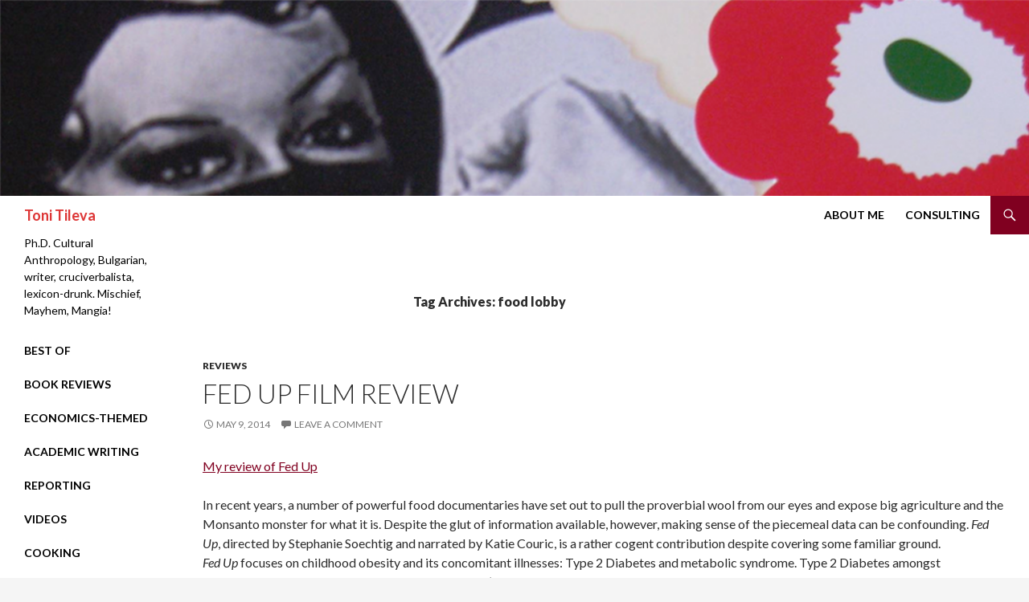

--- FILE ---
content_type: text/html; charset=UTF-8
request_url: http://www.tonitileva.com/tag/food-lobby/
body_size: 11618
content:
<!DOCTYPE html>
<!--[if IE 7]>
<html class="ie ie7" lang="en-US">
<![endif]-->
<!--[if IE 8]>
<html class="ie ie8" lang="en-US">
<![endif]-->
<!--[if !(IE 7) & !(IE 8)]><!-->
<html lang="en-US">
<!--<![endif]-->
<head>
	<meta charset="UTF-8">
	<meta name="viewport" content="width=device-width">
	<title>food lobby | Toni Tileva</title>
	<link rel="profile" href="https://gmpg.org/xfn/11">
	<link rel="pingback" href="http://www.tonitileva.com/xmlrpc.php">
	<!--[if lt IE 9]>
	<script src="http://www.tonitileva.com/wp-content/themes/twentyfourteen/js/html5.js?ver=3.7.0"></script>
	<![endif]-->
	<meta name='robots' content='max-image-preview:large' />
<!-- Jetpack Site Verification Tags -->
<meta name="google-site-verification" content="1jUK9D1Xw-O7ZAx7qQISWBcRIPMhknIFEGGvupruvJs" />
<link rel='dns-prefetch' href='//stats.wp.com' />
<link rel='dns-prefetch' href='//fonts.googleapis.com' />
<link rel='dns-prefetch' href='//v0.wordpress.com' />
<link href='https://fonts.gstatic.com' crossorigin rel='preconnect' />
<link rel='preconnect' href='//i0.wp.com' />
<link rel="alternate" type="application/rss+xml" title="Toni Tileva &raquo; Feed" href="http://www.tonitileva.com/feed/" />
<link rel="alternate" type="application/rss+xml" title="Toni Tileva &raquo; Comments Feed" href="http://www.tonitileva.com/comments/feed/" />
<link rel="alternate" type="application/rss+xml" title="Toni Tileva &raquo; food lobby Tag Feed" href="http://www.tonitileva.com/tag/food-lobby/feed/" />
<style id='wp-img-auto-sizes-contain-inline-css'>
img:is([sizes=auto i],[sizes^="auto," i]){contain-intrinsic-size:3000px 1500px}
/*# sourceURL=wp-img-auto-sizes-contain-inline-css */
</style>
<link rel='stylesheet' id='twentyfourteen-jetpack-css' href='http://www.tonitileva.com/wp-content/plugins/jetpack/modules/theme-tools/compat/twentyfourteen.css?ver=15.3.1' media='all' />
<style id='wp-emoji-styles-inline-css'>

	img.wp-smiley, img.emoji {
		display: inline !important;
		border: none !important;
		box-shadow: none !important;
		height: 1em !important;
		width: 1em !important;
		margin: 0 0.07em !important;
		vertical-align: -0.1em !important;
		background: none !important;
		padding: 0 !important;
	}
/*# sourceURL=wp-emoji-styles-inline-css */
</style>
<style id='wp-block-library-inline-css'>
:root{--wp-block-synced-color:#7a00df;--wp-block-synced-color--rgb:122,0,223;--wp-bound-block-color:var(--wp-block-synced-color);--wp-editor-canvas-background:#ddd;--wp-admin-theme-color:#007cba;--wp-admin-theme-color--rgb:0,124,186;--wp-admin-theme-color-darker-10:#006ba1;--wp-admin-theme-color-darker-10--rgb:0,107,160.5;--wp-admin-theme-color-darker-20:#005a87;--wp-admin-theme-color-darker-20--rgb:0,90,135;--wp-admin-border-width-focus:2px}@media (min-resolution:192dpi){:root{--wp-admin-border-width-focus:1.5px}}.wp-element-button{cursor:pointer}:root .has-very-light-gray-background-color{background-color:#eee}:root .has-very-dark-gray-background-color{background-color:#313131}:root .has-very-light-gray-color{color:#eee}:root .has-very-dark-gray-color{color:#313131}:root .has-vivid-green-cyan-to-vivid-cyan-blue-gradient-background{background:linear-gradient(135deg,#00d084,#0693e3)}:root .has-purple-crush-gradient-background{background:linear-gradient(135deg,#34e2e4,#4721fb 50%,#ab1dfe)}:root .has-hazy-dawn-gradient-background{background:linear-gradient(135deg,#faaca8,#dad0ec)}:root .has-subdued-olive-gradient-background{background:linear-gradient(135deg,#fafae1,#67a671)}:root .has-atomic-cream-gradient-background{background:linear-gradient(135deg,#fdd79a,#004a59)}:root .has-nightshade-gradient-background{background:linear-gradient(135deg,#330968,#31cdcf)}:root .has-midnight-gradient-background{background:linear-gradient(135deg,#020381,#2874fc)}:root{--wp--preset--font-size--normal:16px;--wp--preset--font-size--huge:42px}.has-regular-font-size{font-size:1em}.has-larger-font-size{font-size:2.625em}.has-normal-font-size{font-size:var(--wp--preset--font-size--normal)}.has-huge-font-size{font-size:var(--wp--preset--font-size--huge)}.has-text-align-center{text-align:center}.has-text-align-left{text-align:left}.has-text-align-right{text-align:right}.has-fit-text{white-space:nowrap!important}#end-resizable-editor-section{display:none}.aligncenter{clear:both}.items-justified-left{justify-content:flex-start}.items-justified-center{justify-content:center}.items-justified-right{justify-content:flex-end}.items-justified-space-between{justify-content:space-between}.screen-reader-text{border:0;clip-path:inset(50%);height:1px;margin:-1px;overflow:hidden;padding:0;position:absolute;width:1px;word-wrap:normal!important}.screen-reader-text:focus{background-color:#ddd;clip-path:none;color:#444;display:block;font-size:1em;height:auto;left:5px;line-height:normal;padding:15px 23px 14px;text-decoration:none;top:5px;width:auto;z-index:100000}html :where(.has-border-color){border-style:solid}html :where([style*=border-top-color]){border-top-style:solid}html :where([style*=border-right-color]){border-right-style:solid}html :where([style*=border-bottom-color]){border-bottom-style:solid}html :where([style*=border-left-color]){border-left-style:solid}html :where([style*=border-width]){border-style:solid}html :where([style*=border-top-width]){border-top-style:solid}html :where([style*=border-right-width]){border-right-style:solid}html :where([style*=border-bottom-width]){border-bottom-style:solid}html :where([style*=border-left-width]){border-left-style:solid}html :where(img[class*=wp-image-]){height:auto;max-width:100%}:where(figure){margin:0 0 1em}html :where(.is-position-sticky){--wp-admin--admin-bar--position-offset:var(--wp-admin--admin-bar--height,0px)}@media screen and (max-width:600px){html :where(.is-position-sticky){--wp-admin--admin-bar--position-offset:0px}}

/*# sourceURL=wp-block-library-inline-css */
</style><style id='global-styles-inline-css'>
:root{--wp--preset--aspect-ratio--square: 1;--wp--preset--aspect-ratio--4-3: 4/3;--wp--preset--aspect-ratio--3-4: 3/4;--wp--preset--aspect-ratio--3-2: 3/2;--wp--preset--aspect-ratio--2-3: 2/3;--wp--preset--aspect-ratio--16-9: 16/9;--wp--preset--aspect-ratio--9-16: 9/16;--wp--preset--color--black: #000;--wp--preset--color--cyan-bluish-gray: #abb8c3;--wp--preset--color--white: #fff;--wp--preset--color--pale-pink: #f78da7;--wp--preset--color--vivid-red: #cf2e2e;--wp--preset--color--luminous-vivid-orange: #ff6900;--wp--preset--color--luminous-vivid-amber: #fcb900;--wp--preset--color--light-green-cyan: #7bdcb5;--wp--preset--color--vivid-green-cyan: #00d084;--wp--preset--color--pale-cyan-blue: #8ed1fc;--wp--preset--color--vivid-cyan-blue: #0693e3;--wp--preset--color--vivid-purple: #9b51e0;--wp--preset--color--green: #24890d;--wp--preset--color--dark-gray: #2b2b2b;--wp--preset--color--medium-gray: #767676;--wp--preset--color--light-gray: #f5f5f5;--wp--preset--gradient--vivid-cyan-blue-to-vivid-purple: linear-gradient(135deg,rgb(6,147,227) 0%,rgb(155,81,224) 100%);--wp--preset--gradient--light-green-cyan-to-vivid-green-cyan: linear-gradient(135deg,rgb(122,220,180) 0%,rgb(0,208,130) 100%);--wp--preset--gradient--luminous-vivid-amber-to-luminous-vivid-orange: linear-gradient(135deg,rgb(252,185,0) 0%,rgb(255,105,0) 100%);--wp--preset--gradient--luminous-vivid-orange-to-vivid-red: linear-gradient(135deg,rgb(255,105,0) 0%,rgb(207,46,46) 100%);--wp--preset--gradient--very-light-gray-to-cyan-bluish-gray: linear-gradient(135deg,rgb(238,238,238) 0%,rgb(169,184,195) 100%);--wp--preset--gradient--cool-to-warm-spectrum: linear-gradient(135deg,rgb(74,234,220) 0%,rgb(151,120,209) 20%,rgb(207,42,186) 40%,rgb(238,44,130) 60%,rgb(251,105,98) 80%,rgb(254,248,76) 100%);--wp--preset--gradient--blush-light-purple: linear-gradient(135deg,rgb(255,206,236) 0%,rgb(152,150,240) 100%);--wp--preset--gradient--blush-bordeaux: linear-gradient(135deg,rgb(254,205,165) 0%,rgb(254,45,45) 50%,rgb(107,0,62) 100%);--wp--preset--gradient--luminous-dusk: linear-gradient(135deg,rgb(255,203,112) 0%,rgb(199,81,192) 50%,rgb(65,88,208) 100%);--wp--preset--gradient--pale-ocean: linear-gradient(135deg,rgb(255,245,203) 0%,rgb(182,227,212) 50%,rgb(51,167,181) 100%);--wp--preset--gradient--electric-grass: linear-gradient(135deg,rgb(202,248,128) 0%,rgb(113,206,126) 100%);--wp--preset--gradient--midnight: linear-gradient(135deg,rgb(2,3,129) 0%,rgb(40,116,252) 100%);--wp--preset--font-size--small: 13px;--wp--preset--font-size--medium: 20px;--wp--preset--font-size--large: 36px;--wp--preset--font-size--x-large: 42px;--wp--preset--spacing--20: 0.44rem;--wp--preset--spacing--30: 0.67rem;--wp--preset--spacing--40: 1rem;--wp--preset--spacing--50: 1.5rem;--wp--preset--spacing--60: 2.25rem;--wp--preset--spacing--70: 3.38rem;--wp--preset--spacing--80: 5.06rem;--wp--preset--shadow--natural: 6px 6px 9px rgba(0, 0, 0, 0.2);--wp--preset--shadow--deep: 12px 12px 50px rgba(0, 0, 0, 0.4);--wp--preset--shadow--sharp: 6px 6px 0px rgba(0, 0, 0, 0.2);--wp--preset--shadow--outlined: 6px 6px 0px -3px rgb(255, 255, 255), 6px 6px rgb(0, 0, 0);--wp--preset--shadow--crisp: 6px 6px 0px rgb(0, 0, 0);}:where(.is-layout-flex){gap: 0.5em;}:where(.is-layout-grid){gap: 0.5em;}body .is-layout-flex{display: flex;}.is-layout-flex{flex-wrap: wrap;align-items: center;}.is-layout-flex > :is(*, div){margin: 0;}body .is-layout-grid{display: grid;}.is-layout-grid > :is(*, div){margin: 0;}:where(.wp-block-columns.is-layout-flex){gap: 2em;}:where(.wp-block-columns.is-layout-grid){gap: 2em;}:where(.wp-block-post-template.is-layout-flex){gap: 1.25em;}:where(.wp-block-post-template.is-layout-grid){gap: 1.25em;}.has-black-color{color: var(--wp--preset--color--black) !important;}.has-cyan-bluish-gray-color{color: var(--wp--preset--color--cyan-bluish-gray) !important;}.has-white-color{color: var(--wp--preset--color--white) !important;}.has-pale-pink-color{color: var(--wp--preset--color--pale-pink) !important;}.has-vivid-red-color{color: var(--wp--preset--color--vivid-red) !important;}.has-luminous-vivid-orange-color{color: var(--wp--preset--color--luminous-vivid-orange) !important;}.has-luminous-vivid-amber-color{color: var(--wp--preset--color--luminous-vivid-amber) !important;}.has-light-green-cyan-color{color: var(--wp--preset--color--light-green-cyan) !important;}.has-vivid-green-cyan-color{color: var(--wp--preset--color--vivid-green-cyan) !important;}.has-pale-cyan-blue-color{color: var(--wp--preset--color--pale-cyan-blue) !important;}.has-vivid-cyan-blue-color{color: var(--wp--preset--color--vivid-cyan-blue) !important;}.has-vivid-purple-color{color: var(--wp--preset--color--vivid-purple) !important;}.has-black-background-color{background-color: var(--wp--preset--color--black) !important;}.has-cyan-bluish-gray-background-color{background-color: var(--wp--preset--color--cyan-bluish-gray) !important;}.has-white-background-color{background-color: var(--wp--preset--color--white) !important;}.has-pale-pink-background-color{background-color: var(--wp--preset--color--pale-pink) !important;}.has-vivid-red-background-color{background-color: var(--wp--preset--color--vivid-red) !important;}.has-luminous-vivid-orange-background-color{background-color: var(--wp--preset--color--luminous-vivid-orange) !important;}.has-luminous-vivid-amber-background-color{background-color: var(--wp--preset--color--luminous-vivid-amber) !important;}.has-light-green-cyan-background-color{background-color: var(--wp--preset--color--light-green-cyan) !important;}.has-vivid-green-cyan-background-color{background-color: var(--wp--preset--color--vivid-green-cyan) !important;}.has-pale-cyan-blue-background-color{background-color: var(--wp--preset--color--pale-cyan-blue) !important;}.has-vivid-cyan-blue-background-color{background-color: var(--wp--preset--color--vivid-cyan-blue) !important;}.has-vivid-purple-background-color{background-color: var(--wp--preset--color--vivid-purple) !important;}.has-black-border-color{border-color: var(--wp--preset--color--black) !important;}.has-cyan-bluish-gray-border-color{border-color: var(--wp--preset--color--cyan-bluish-gray) !important;}.has-white-border-color{border-color: var(--wp--preset--color--white) !important;}.has-pale-pink-border-color{border-color: var(--wp--preset--color--pale-pink) !important;}.has-vivid-red-border-color{border-color: var(--wp--preset--color--vivid-red) !important;}.has-luminous-vivid-orange-border-color{border-color: var(--wp--preset--color--luminous-vivid-orange) !important;}.has-luminous-vivid-amber-border-color{border-color: var(--wp--preset--color--luminous-vivid-amber) !important;}.has-light-green-cyan-border-color{border-color: var(--wp--preset--color--light-green-cyan) !important;}.has-vivid-green-cyan-border-color{border-color: var(--wp--preset--color--vivid-green-cyan) !important;}.has-pale-cyan-blue-border-color{border-color: var(--wp--preset--color--pale-cyan-blue) !important;}.has-vivid-cyan-blue-border-color{border-color: var(--wp--preset--color--vivid-cyan-blue) !important;}.has-vivid-purple-border-color{border-color: var(--wp--preset--color--vivid-purple) !important;}.has-vivid-cyan-blue-to-vivid-purple-gradient-background{background: var(--wp--preset--gradient--vivid-cyan-blue-to-vivid-purple) !important;}.has-light-green-cyan-to-vivid-green-cyan-gradient-background{background: var(--wp--preset--gradient--light-green-cyan-to-vivid-green-cyan) !important;}.has-luminous-vivid-amber-to-luminous-vivid-orange-gradient-background{background: var(--wp--preset--gradient--luminous-vivid-amber-to-luminous-vivid-orange) !important;}.has-luminous-vivid-orange-to-vivid-red-gradient-background{background: var(--wp--preset--gradient--luminous-vivid-orange-to-vivid-red) !important;}.has-very-light-gray-to-cyan-bluish-gray-gradient-background{background: var(--wp--preset--gradient--very-light-gray-to-cyan-bluish-gray) !important;}.has-cool-to-warm-spectrum-gradient-background{background: var(--wp--preset--gradient--cool-to-warm-spectrum) !important;}.has-blush-light-purple-gradient-background{background: var(--wp--preset--gradient--blush-light-purple) !important;}.has-blush-bordeaux-gradient-background{background: var(--wp--preset--gradient--blush-bordeaux) !important;}.has-luminous-dusk-gradient-background{background: var(--wp--preset--gradient--luminous-dusk) !important;}.has-pale-ocean-gradient-background{background: var(--wp--preset--gradient--pale-ocean) !important;}.has-electric-grass-gradient-background{background: var(--wp--preset--gradient--electric-grass) !important;}.has-midnight-gradient-background{background: var(--wp--preset--gradient--midnight) !important;}.has-small-font-size{font-size: var(--wp--preset--font-size--small) !important;}.has-medium-font-size{font-size: var(--wp--preset--font-size--medium) !important;}.has-large-font-size{font-size: var(--wp--preset--font-size--large) !important;}.has-x-large-font-size{font-size: var(--wp--preset--font-size--x-large) !important;}
/*# sourceURL=global-styles-inline-css */
</style>

<style id='classic-theme-styles-inline-css'>
/*! This file is auto-generated */
.wp-block-button__link{color:#fff;background-color:#32373c;border-radius:9999px;box-shadow:none;text-decoration:none;padding:calc(.667em + 2px) calc(1.333em + 2px);font-size:1.125em}.wp-block-file__button{background:#32373c;color:#fff;text-decoration:none}
/*# sourceURL=/wp-includes/css/classic-themes.min.css */
</style>
<link rel='stylesheet' id='twentyfourteen-lato-css' href='https://fonts.googleapis.com/css?family=Lato%3A300%2C400%2C700%2C900%2C300italic%2C400italic%2C700italic&#038;subset=latin%2Clatin-ext&#038;display=fallback' media='all' />
<link rel='stylesheet' id='genericons-css' href='http://www.tonitileva.com/wp-content/plugins/jetpack/_inc/genericons/genericons/genericons.css?ver=3.1' media='all' />
<link rel='stylesheet' id='twentyfourteen-style-css' href='http://www.tonitileva.com/wp-content/themes/twentyfourteen/style.css?ver=20221101' media='all' />
<link rel='stylesheet' id='twentyfourteen-block-style-css' href='http://www.tonitileva.com/wp-content/themes/twentyfourteen/css/blocks.css?ver=20210622' media='all' />
<script src="http://www.tonitileva.com/wp-includes/js/jquery/jquery.min.js?ver=3.7.1" id="jquery-core-js"></script>
<script src="http://www.tonitileva.com/wp-includes/js/jquery/jquery-migrate.min.js?ver=3.4.1" id="jquery-migrate-js"></script>
<link rel="https://api.w.org/" href="http://www.tonitileva.com/wp-json/" /><link rel="alternate" title="JSON" type="application/json" href="http://www.tonitileva.com/wp-json/wp/v2/tags/308" /><link rel="EditURI" type="application/rsd+xml" title="RSD" href="http://www.tonitileva.com/xmlrpc.php?rsd" />
	<style>img#wpstats{display:none}</style>
				<style type="text/css" id="twentyfourteen-header-css">
				.site-title a {
			color: #dd3535;
		}
		</style>
		
<!-- Jetpack Open Graph Tags -->
<meta property="og:type" content="website" />
<meta property="og:title" content="food lobby &#8211; Toni Tileva" />
<meta property="og:url" content="http://www.tonitileva.com/tag/food-lobby/" />
<meta property="og:site_name" content="Toni Tileva" />
<meta property="og:image" content="https://i0.wp.com/www.tonitileva.com/wp-content/uploads/2014/10/cropped-header10232014-1.png?fit=512%2C512" />
<meta property="og:image:width" content="512" />
<meta property="og:image:height" content="512" />
<meta property="og:image:alt" content="" />
<meta property="og:locale" content="en_US" />

<!-- End Jetpack Open Graph Tags -->
<link rel="icon" href="https://i0.wp.com/www.tonitileva.com/wp-content/uploads/2014/10/cropped-header10232014-1.png?fit=32%2C32" sizes="32x32" />
<link rel="icon" href="https://i0.wp.com/www.tonitileva.com/wp-content/uploads/2014/10/cropped-header10232014-1.png?fit=192%2C192" sizes="192x192" />
<link rel="apple-touch-icon" href="https://i0.wp.com/www.tonitileva.com/wp-content/uploads/2014/10/cropped-header10232014-1.png?fit=180%2C180" />
<meta name="msapplication-TileImage" content="https://i0.wp.com/www.tonitileva.com/wp-content/uploads/2014/10/cropped-header10232014-1.png?fit=270%2C270" />
		<style id="wp-custom-css">
			/*
Welcome to Custom CSS!

To learn how this works, see http://wp.me/PEmnE-Bt
*/
/*
.featured-content .entry-header {
	background-color: #FFF;
}
*/
.primary-navigation li:hover > a, 
.primary-navigation li.focus > a,
.search-toggle {
	background-color: #800020;
}

.primary-navigation a:hover, 
#secondary a:hover {
	color: #FFF;
}

#secondary h2:hover {
	color: #000;
}

.featured-content .entry-header a:hover {
	color: #800020;
}

/* Background, Featured Content Section */
.site::before {
	background-color: #fff;
}

.site-header,
#secondary {
	background-color: #fff;
}

.site-title a:hover {
	color: #000;
}

.primary-navigation a,
#secondary a,
#secondary h2 {
	color: #000;
	font-size: 14px;
	font-weight: bold;
}

.grid .featured-content .entry-header {
	border-color: #fff;
	background-color: #fff;
	color: #000;
}

.featured-content .entry-meta,
.featured-content .entry-title,
.featured-content .entry-title a {
	color: #000;
}

.secondary-navigation li:hover > a, 
.secondary-navigation li.focus > a {
	background-color: #800020;
	color: #FFF;
}

a {
	color: #800020;
}

.primary-navigation a {
	font-size: 14px;
	font-weight: bold;
	padding: 0 12px;
	white-space: nowrap;
}

#secondary h2.site-description {
	font-weight: normal;
}

.social-media-icon {
	width: 30px;
	height: 30px;
	padding: 5px;
}

.primary-sidebar #block-9 {
	margin-left: -8px;
}

/* Full Width Featured Posts Home */

.home .entry-header {
	max-width: 100%;
}

.home .entry-meta {
	max-width: 100%;
}

.home .entry-content {
	max-width: 100%;
}

/* Full Width Site */

.site {
	max-width: unset;
}

.site-header {
	max-width: unset;
}

#site-header img {
	width: 100%;
}

.full-width .site-content {
	margin-right: 0;
}

.site-content .entry-header, .site-content .entry-content, .site-content .entry-summary, .site-content .entry-meta, .page-content {
		max-width: unset;
}

#featured-content .post-thumbnail img {
	width: 100%;
}
		</style>
		</head>

<body class="archive tag tag-food-lobby tag-308 wp-embed-responsive wp-theme-twentyfourteen header-image list-view full-width footer-widgets">
<div id="page" class="hfeed site">
		<div id="site-header">
		<a href="http://www.tonitileva.com/" rel="home">
			<img src="http://www.tonitileva.com/wp-content/uploads/2014/10/cropped-header10232014.png" width="1260" height="240" alt="Toni Tileva" />
		</a>
	</div>
	
	<header id="masthead" class="site-header">
		<div class="header-main">
			<h1 class="site-title"><a href="http://www.tonitileva.com/" rel="home">Toni Tileva</a></h1>

			<div class="search-toggle">
				<a href="#search-container" class="screen-reader-text" aria-expanded="false" aria-controls="search-container">Search</a>
			</div>

			<nav id="primary-navigation" class="site-navigation primary-navigation">
				<button class="menu-toggle">Primary Menu</button>
				<a class="screen-reader-text skip-link" href="#content">Skip to content</a>
				<div class="menu-nav-container"><ul id="primary-menu" class="nav-menu"><li id="menu-item-554" class="menu-item menu-item-type-post_type menu-item-object-page menu-item-554"><a href="http://www.tonitileva.com/toni/">About Me</a></li>
<li id="menu-item-1062" class="menu-item menu-item-type-post_type menu-item-object-page menu-item-1062"><a href="http://www.tonitileva.com/consulting/">Consulting</a></li>
</ul></div>			</nav>
		</div>

		<div id="search-container" class="search-box-wrapper hide">
			<div class="search-box">
				<form role="search" method="get" class="search-form" action="http://www.tonitileva.com/">
				<label>
					<span class="screen-reader-text">Search for:</span>
					<input type="search" class="search-field" placeholder="Search &hellip;" value="" name="s" />
				</label>
				<input type="submit" class="search-submit" value="Search" />
			</form>			</div>
		</div>
	</header><!-- #masthead -->

	<div id="main" class="site-main">

	<section id="primary" class="content-area">
		<div id="content" class="site-content" role="main">

			
			<header class="archive-header">
				<h1 class="archive-title">
				Tag Archives: food lobby				</h1>

							</header><!-- .archive-header -->

				
<article id="post-24" class="post-24 post type-post status-publish format-standard hentry category-reviews tag-brightest-young-things tag-fed-up tag-food-lobby tag-katie-couric tag-lets-move-campaign tag-local-food tag-michelle-obama tag-obesity tag-sugar-consumption tag-toni-tileva">
	
	<header class="entry-header">
				<div class="entry-meta">
			<span class="cat-links"><a href="http://www.tonitileva.com/category/reviews/" rel="category tag">Reviews</a></span>
		</div>
			<h1 class="entry-title"><a href="http://www.tonitileva.com/2014/05/09/fed-up-film-review/" rel="bookmark">Fed Up Film Review</a></h1>
		<div class="entry-meta">
			<span class="entry-date"><a href="http://www.tonitileva.com/2014/05/09/fed-up-film-review/" rel="bookmark"><time class="entry-date" datetime="2014-05-09T17:51:00+00:00">May 9, 2014</time></a></span> <span class="byline"><span class="author vcard"><a class="url fn n" href="http://www.tonitileva.com/author/misstoniti/" rel="author">Toni Tileva</a></span></span>			<span class="comments-link"><a href="http://www.tonitileva.com/2014/05/09/fed-up-film-review/#respond">Leave a comment</a></span>
						</div><!-- .entry-meta -->
	</header><!-- .entry-header -->

		<div class="entry-content">
		<p><a href="http://brightestyoungthings.com/articles/movie-review-fed-up.htm" target="_blank">My review of Fed Up</a></p>
<p>In recent years, a number of powerful food documentaries have set out  to pull the proverbial wool from our eyes and expose big agriculture  and the Monsanto monster for what it is. Despite the glut of information  available, however, making sense of the piecemeal data can be  confounding. <i>Fed Up</i>, directed by Stephanie Soechtig and narrated  by Katie Couric, is a rather cogent contribution despite covering some  familiar ground.<br /><i>Fed Up</i> focuses on childhood obesity and its concomitant  illnesses: Type 2 Diabetes and metabolic syndrome. Type 2 Diabetes  amongst adolescents has gone from being non-existent in the ’80s to a  staggering number of 57,638 cases today. The film follows three  teenagers as they struggle to lose weight.<br />The film does an admirable job of definitively hammering the nail  into the coffin of the “eat less, exercise more” myth of weight loss  that has permeated public consciousness for so long. The fallacy of “all  calories are the same” is conclusively laid to rest here as well, using  the example of a soft drink vs. almonds, the fiber in which causes them  to be digested qualitatively differently and cause much less of a spike  in blood sugar and insulin levels. Similarly to sodas, juices also have  no fiber, and the film argues that they’re essentially the same (makes  you want to toss your Odwallas, huh?). With that, <i>Fed Up</i> also  aims to squarely take on the personal responsibility model of obesity  and supplant it by the disease model of drug addiction. “Food addiction  is a biological fact,” states one of the many pundits in the film. In  the same way that drugs can hijack neural pathways, so can hyper  palatable foods (the study of the cocaine-addicted rats who consistently  chose sugar water over cocaine is referenced).</p>
<p>So, what is making us fat? <i>Fed Up</i> points the finger at sugar,  while also addressing the other co-variables. In 1977, the McGovern  Report, strongly cautioned against the consumption of refined sugars.  The sugar lobby fought vehemently against these standards, in the end  succeeding in their removal from the report. The 1980s saw the rise of  America’s obsession with a low-fat diet. The fat, predictably, was  replaced with sugar. Since 1977, daily consumption of sugar has doubled.  There are currently 600,000 products in the marketplace with sugar in  them. The pundits in the movie do bring up a very hotly-contested topic —  namely, they argue that a sugar calorie *is* a sugar calorie.  Essentially, honey is just as bad as high-fructose corn syrup, they  argue. While not exactly scientifically confirmed beyond doubt, this is  certainly food for thought. Another fallout of the low-fat fixation: the  explosion of the cheese industry. Once all the fat was removed from  milk to make it skim, the dairy industry, in a stroke of Machiavellian  genius, ramped up its cheese production, and spun cheese into the new  “protein food,” causing a huge spike in cheese sales.<br /><i>Fed Up</i> argues that while the food lobby is incredibly  powerful, the sugar lobby is especially so because with the creation of  cheap additives like high-fructose corn syrup, the companies had a  vested interested in keeping America (and especially its children)  sugar-addicted. One of the scariest statistics in the film (and there  were quite a few) is that we should be consuming between 6-9 teaspoons  of sugar a day, and most American easily eat 4 times that amount. When  the World Health Organization released its 916 TRS report in 2002, it  unequivocally identified sugar as the cause of most metabolic diseases  and set the limit to 10 percent of calories as sugar consumption. By the  time (surprise) the food lobby was done with this, the WHO was forced  to amend that to the alarmingly high 25 percent.<br /><i>Fed Up</i> also thoroughly explores the inherent conflict of  interest facing the USDA: they must safeguard public health yet promote  the food industry. It also delves into the bigger structural forces at  play: how budget cuts in the National School Lunch Program during the  Reagan era caused most school cafeterias to purchase their meals from  fast food companies and not prepare food themselves. <i>Fed Up</i> takes  a hard look at Michelle Obama’s “Let&#8217;s Move” campaign, which while  well-intentioned, just did not have the teeth to stand up to the food  company lobby which quickly cried out with reductionistic “Nanny State”  objections. By focusing mostly on one half of the problem, exercise, it  largely ignored just how badly the deck is stacked against children’s  ability to make sensible food choices. As one speaker put it rather  succinctly, “Junk is still junk even if it is less junky.” The companies  paid only so much lip service to improving their products, the film  argues. Junk food marketing, especially to children, remained  egregiously non-curtailed.<br />Not every data point in <i>Fed Up</i> is ground-breaking, but its  focus on sugar certainly is. Ultimately, the film argues that as long as  we allow private profit to be in charge of public health, we are in  trouble, but knowing the facts about what one is eating is a sure first  step in revolutionizing food industry and our role in it.</p>
	</div><!-- .entry-content -->
	
	<footer class="entry-meta"><span class="tag-links"><a href="http://www.tonitileva.com/tag/brightest-young-things/" rel="tag">brightest young things</a><a href="http://www.tonitileva.com/tag/fed-up/" rel="tag">fed up</a><a href="http://www.tonitileva.com/tag/food-lobby/" rel="tag">food lobby</a><a href="http://www.tonitileva.com/tag/katie-couric/" rel="tag">katie couric</a><a href="http://www.tonitileva.com/tag/lets-move-campaign/" rel="tag">let's move campaign</a><a href="http://www.tonitileva.com/tag/local-food/" rel="tag">local food</a><a href="http://www.tonitileva.com/tag/michelle-obama/" rel="tag">michelle obama</a><a href="http://www.tonitileva.com/tag/obesity/" rel="tag">obesity</a><a href="http://www.tonitileva.com/tag/sugar-consumption/" rel="tag">sugar consumption</a><a href="http://www.tonitileva.com/tag/toni-tileva/" rel="tag">Toni Tileva</a></span></footer></article><!-- #post-24 -->
		</div><!-- #content -->
	</section><!-- #primary -->

<div id="secondary">
		<h2 class="site-description">Ph.D. Cultural Anthropology, Bulgarian, writer, cruciverbalista, lexicon-drunk. Mischief, Mayhem, Mangia!</h2>
	
		<nav class="navigation site-navigation secondary-navigation">
		<div class="menu-left-nav-container"><ul id="menu-left-nav" class="menu"><li id="menu-item-1258" class="menu-item menu-item-type-custom menu-item-object-custom menu-item-1258"><a href="https://www.tonitileva.com/tag/best-of/">Best Of</a></li>
<li id="menu-item-997" class="menu-item menu-item-type-custom menu-item-object-custom menu-item-997"><a href="http://www.tonitileva.com/tag/book-review">Book Reviews</a></li>
<li id="menu-item-1059" class="menu-item menu-item-type-custom menu-item-object-custom menu-item-1059"><a href="https://kogod.american.edu/news/author/toni-tileva">Economics-Themed</a></li>
<li id="menu-item-636" class="menu-item menu-item-type-custom menu-item-object-custom menu-item-636"><a href="https://american.academia.edu/ToniTi">Academic Writing</a></li>
<li id="menu-item-1050" class="menu-item menu-item-type-taxonomy menu-item-object-category menu-item-1050"><a href="http://www.tonitileva.com/category/reporting/">Reporting</a></li>
<li id="menu-item-1046" class="menu-item menu-item-type-custom menu-item-object-custom menu-item-1046"><a href="https://www.youtube.com/channel/UCl19G3hmRlht4ykgS1fH5JA">Videos</a></li>
<li id="menu-item-563" class="menu-item menu-item-type-custom menu-item-object-custom menu-item-563"><a href="https://www.facebook.com/persimmonious">Cooking</a></li>
</ul></div>	</nav>
	
		<div id="primary-sidebar" class="primary-sidebar widget-area" role="complementary">
		<aside id="block-9" class="widget widget_block"><span><a href="https://instagram.com/persimmoniousblog"><img decoding="async" class="social-media-icon sidebar" src="/wp-content/uploads/2026/01/instagram-icon-225x225-1.png" alt="Follow Toni on Instagram"></a></span>
<span><a href="https://twitter.com/ToniTileva?ref_src=twsrc%5Etfw"><img decoding="async" class="social-media-icon sidebar" src="/wp-content/uploads/2026/01/x-icon-225x225-white.png" alt="Follow Toni on X"></a></span></aside>
		<aside id="recent-posts-2" class="widget widget_recent_entries">
		<h1 class="widget-title">Recent Posts</h1><nav aria-label="Recent Posts">
		<ul>
											<li>
					<a href="http://www.tonitileva.com/2025/08/01/book-review-love-in-a-fcked-up-world-how-to-build-relationships-hook-up-and-raise-hell-together-by-dean-spade/">Book Review: Love in a F*cked-Up World: How to Build Relationships, Hook Up, and Raise Hell Together by Dean Spade</a>
									</li>
											<li>
					<a href="http://www.tonitileva.com/2025/07/03/book-review-putins-sledgehammer-the-wagner-group-and-russias-collapse-into-mercenary-chaos/">Book Review: Putin’s Sledgehammer: The Wagner Group and Russia’s Collapse into Mercenary Chaos</a>
									</li>
											<li>
					<a href="http://www.tonitileva.com/2024/09/20/americas-unaddressed-feminist-issues/">America&#8217;s Unaddressed Feminist Issues</a>
									</li>
											<li>
					<a href="http://www.tonitileva.com/2024/09/20/book-review-fierce-desires-by-rebecca-l-davis/">Book Review: Fierce Desires by Rebecca L. Davis</a>
									</li>
											<li>
					<a href="http://www.tonitileva.com/2024/02/12/valentines-day-playlist-2024/">Valentine&#8217;s Day Playlist 2024</a>
									</li>
					</ul>

		</nav></aside>	</div><!-- #primary-sidebar -->
	</div><!-- #secondary -->

		</div><!-- #main -->

		<footer id="colophon" class="site-footer">

			
<div id="supplementary">
	<div id="footer-sidebar" class="footer-sidebar widget-area" role="complementary">
		<aside id="block-8" class="widget widget_block"><span><a href="https://instagram.com/persimmoniousblog"><img decoding="async" class="social-media-icon" src="/wp-content/uploads/2026/01/instagram-icon-225x225-1.png" alt="Follow Toni on Instagram"></a></span>
<span><a href="https://twitter.com/ToniTileva?ref_src=twsrc%5Etfw"><img decoding="async" class="social-media-icon" src="/wp-content/uploads/2026/01/x-icon-225x225-white.png" alt="Follow Toni on X"></a></span></aside>	</div><!-- #footer-sidebar -->
</div><!-- #supplementary -->

			<div class="site-info">
												<a href="https://wordpress.org/" class="imprint">
					Proudly powered by WordPress				</a>
			</div><!-- .site-info -->
		</footer><!-- #colophon -->
	</div><!-- #page -->

	<script type="speculationrules">
{"prefetch":[{"source":"document","where":{"and":[{"href_matches":"/*"},{"not":{"href_matches":["/wp-*.php","/wp-admin/*","/wp-content/uploads/*","/wp-content/*","/wp-content/plugins/*","/wp-content/themes/twentyfourteen/*","/*\\?(.+)"]}},{"not":{"selector_matches":"a[rel~=\"nofollow\"]"}},{"not":{"selector_matches":".no-prefetch, .no-prefetch a"}}]},"eagerness":"conservative"}]}
</script>
<script src="http://www.tonitileva.com/wp-includes/js/imagesloaded.min.js?ver=5.0.0" id="imagesloaded-js"></script>
<script src="http://www.tonitileva.com/wp-includes/js/masonry.min.js?ver=4.2.2" id="masonry-js"></script>
<script src="http://www.tonitileva.com/wp-includes/js/jquery/jquery.masonry.min.js?ver=3.1.2b" id="jquery-masonry-js"></script>
<script src="http://www.tonitileva.com/wp-content/themes/twentyfourteen/js/functions.js?ver=20210122" id="twentyfourteen-script-js"></script>
<script id="jetpack-stats-js-before">
_stq = window._stq || [];
_stq.push([ "view", JSON.parse("{\"v\":\"ext\",\"blog\":\"76254066\",\"post\":\"0\",\"tz\":\"0\",\"srv\":\"www.tonitileva.com\",\"arch_tag\":\"food-lobby\",\"arch_results\":\"1\",\"j\":\"1:15.3.1\"}") ]);
_stq.push([ "clickTrackerInit", "76254066", "0" ]);
//# sourceURL=jetpack-stats-js-before
</script>
<script src="https://stats.wp.com/e-202604.js" id="jetpack-stats-js" defer data-wp-strategy="defer"></script>
<script id="wp-emoji-settings" type="application/json">
{"baseUrl":"https://s.w.org/images/core/emoji/17.0.2/72x72/","ext":".png","svgUrl":"https://s.w.org/images/core/emoji/17.0.2/svg/","svgExt":".svg","source":{"concatemoji":"http://www.tonitileva.com/wp-includes/js/wp-emoji-release.min.js?ver=6.9"}}
</script>
<script type="module">
/*! This file is auto-generated */
const a=JSON.parse(document.getElementById("wp-emoji-settings").textContent),o=(window._wpemojiSettings=a,"wpEmojiSettingsSupports"),s=["flag","emoji"];function i(e){try{var t={supportTests:e,timestamp:(new Date).valueOf()};sessionStorage.setItem(o,JSON.stringify(t))}catch(e){}}function c(e,t,n){e.clearRect(0,0,e.canvas.width,e.canvas.height),e.fillText(t,0,0);t=new Uint32Array(e.getImageData(0,0,e.canvas.width,e.canvas.height).data);e.clearRect(0,0,e.canvas.width,e.canvas.height),e.fillText(n,0,0);const a=new Uint32Array(e.getImageData(0,0,e.canvas.width,e.canvas.height).data);return t.every((e,t)=>e===a[t])}function p(e,t){e.clearRect(0,0,e.canvas.width,e.canvas.height),e.fillText(t,0,0);var n=e.getImageData(16,16,1,1);for(let e=0;e<n.data.length;e++)if(0!==n.data[e])return!1;return!0}function u(e,t,n,a){switch(t){case"flag":return n(e,"\ud83c\udff3\ufe0f\u200d\u26a7\ufe0f","\ud83c\udff3\ufe0f\u200b\u26a7\ufe0f")?!1:!n(e,"\ud83c\udde8\ud83c\uddf6","\ud83c\udde8\u200b\ud83c\uddf6")&&!n(e,"\ud83c\udff4\udb40\udc67\udb40\udc62\udb40\udc65\udb40\udc6e\udb40\udc67\udb40\udc7f","\ud83c\udff4\u200b\udb40\udc67\u200b\udb40\udc62\u200b\udb40\udc65\u200b\udb40\udc6e\u200b\udb40\udc67\u200b\udb40\udc7f");case"emoji":return!a(e,"\ud83e\u1fac8")}return!1}function f(e,t,n,a){let r;const o=(r="undefined"!=typeof WorkerGlobalScope&&self instanceof WorkerGlobalScope?new OffscreenCanvas(300,150):document.createElement("canvas")).getContext("2d",{willReadFrequently:!0}),s=(o.textBaseline="top",o.font="600 32px Arial",{});return e.forEach(e=>{s[e]=t(o,e,n,a)}),s}function r(e){var t=document.createElement("script");t.src=e,t.defer=!0,document.head.appendChild(t)}a.supports={everything:!0,everythingExceptFlag:!0},new Promise(t=>{let n=function(){try{var e=JSON.parse(sessionStorage.getItem(o));if("object"==typeof e&&"number"==typeof e.timestamp&&(new Date).valueOf()<e.timestamp+604800&&"object"==typeof e.supportTests)return e.supportTests}catch(e){}return null}();if(!n){if("undefined"!=typeof Worker&&"undefined"!=typeof OffscreenCanvas&&"undefined"!=typeof URL&&URL.createObjectURL&&"undefined"!=typeof Blob)try{var e="postMessage("+f.toString()+"("+[JSON.stringify(s),u.toString(),c.toString(),p.toString()].join(",")+"));",a=new Blob([e],{type:"text/javascript"});const r=new Worker(URL.createObjectURL(a),{name:"wpTestEmojiSupports"});return void(r.onmessage=e=>{i(n=e.data),r.terminate(),t(n)})}catch(e){}i(n=f(s,u,c,p))}t(n)}).then(e=>{for(const n in e)a.supports[n]=e[n],a.supports.everything=a.supports.everything&&a.supports[n],"flag"!==n&&(a.supports.everythingExceptFlag=a.supports.everythingExceptFlag&&a.supports[n]);var t;a.supports.everythingExceptFlag=a.supports.everythingExceptFlag&&!a.supports.flag,a.supports.everything||((t=a.source||{}).concatemoji?r(t.concatemoji):t.wpemoji&&t.twemoji&&(r(t.twemoji),r(t.wpemoji)))});
//# sourceURL=http://www.tonitileva.com/wp-includes/js/wp-emoji-loader.min.js
</script>
</body>
</html>
